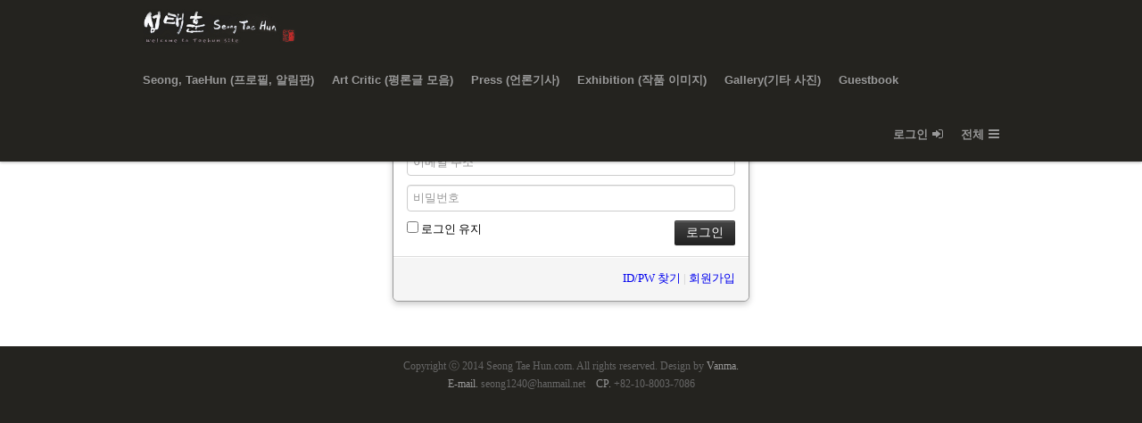

--- FILE ---
content_type: text/html; charset=UTF-8
request_url: http://www.seongtaehun.com/index.php?mid=board_vqtT26&page=2&document_srl=3685&act=dispMemberLoginForm
body_size: 3924
content:
<!DOCTYPE html>
<html lang="ko">
<head>
<!-- META -->
<meta charset="utf-8">
<meta name="Generator" content="XpressEngine">
<meta http-equiv="X-UA-Compatible" content="IE=edge">
<!-- TITLE -->
<title>신문기사 (Newspaper)</title>
<!-- CSS -->
<link rel="stylesheet" href="/common/css/xe.min.css?20141010152750" />
<link rel="stylesheet" href="/layouts/doorweb_v4/css/font-awesome.min.css?20141010164104" />
<link rel="stylesheet" href="/common/js/plugins/ui/jquery-ui.min.css?20141010152751" />
<link rel="stylesheet" href="/modules/member/skins/default/css/member.css?20141010152911" />
<link rel="stylesheet" href="/layouts/doorweb_v4/css/layout.css?20141010164104" />
<link rel="stylesheet" href="/modules/editor/styles/default/style.css?20141010152854" />
<!-- JS -->
<!--[if lt IE 9]><script src="/common/js/jquery-1.x.min.js?20141010152750"></script>
<![endif]--><!--[if gte IE 9]><!--><script src="/common/js/jquery.min.js?20141010152750"></script>
<![endif]--><script src="/common/js/x.min.js?20141010152750"></script>
<script src="/common/js/xe.min.js?20141010152750"></script>
<script src="/modules/member/skins/default/js/member.js?20141010152912"></script>
<!--[if lt IE 9]><script src="/common/js/respond.min.js?20141010152750"></script>
<![endif]--><!--[if lt IE 9]><script src="/~seongt/common/js/html5.js"></script><![endif]-->
<!-- RSS -->
<!-- ICON -->
<link rel="shortcut icon" href="./modules/admin/tpl/img/faviconSample.png" /><link rel="apple-touch-icon" href="./modules/admin/tpl/img/mobiconSample.png" />

<meta http-equiv="X-UA-Compatible" content="IE=edge">
<meta name="viewport" content="width=device-width, initial-scale=1">
<style>
.xe{background-color:#ffffff}
.header,
.gnb .nav li a:hover, 
.gnb .nav li a:focus,
.da-dots span,
.da-arrows span,
.bootstrap_body .btn-group .btn:hover,
.da-slide .da-link:hover,
.h2_widget span,
.camera_wrap .camera_pag .camera_pag_ul li.cameracurrent > span,
.owl-theme .owl-controls .owl-page.active span, 
.owl-theme .owl-controls.clickable .owl-page:hover span,
#scrollUp:hover {background-color:#24231f;}
.gnb .nav .open a.first_a,
.total_menu a:hover,
.total_menu a:focus,
.da-slide .da-link,
.h2_widget_a,
a:hover,
a:focus{color:#24231f;}
.da-slide .da-link {border-color:#24231f;}
.footer,
body{background-color:#24231f !important;}
</style><script>
//<![CDATA[
var current_url = "http://www.seongtaehun.com/?mid=board_vqtT26&page=2&document_srl=3685&act=dispMemberLoginForm";
var request_uri = "http://www.seongtaehun.com/";
var current_mid = "board_vqtT26";
var waiting_message = "서버에 요청 중입니다. 잠시만 기다려주세요.";
var ssl_actions = new Array();
var default_url = "http://www.seongtaehun.com";
xe.current_lang = "ko";
xe.cmd_find = "찾기";
xe.cmd_cancel = "취소";
xe.cmd_confirm = "확인";
xe.msg_no_root = "루트는 선택 할 수 없습니다.";
xe.msg_no_shortcut = "바로가기는 선택 할 수 없습니다.";
xe.msg_select_menu = "대상 메뉴 선택";
//]]>
</script>
</head>
<body>

<div class="xe c">
	<p class="skip"><a href="#body">메뉴 건너뛰기</a></p>
	<header class="header">
		<div class="xe_width">
			<h1>
				<a href="http://www.seongtaehun.com/" id="siteTitle">
															<img src="http://www.seongtaehun.com/files/attach/images/142/77875262fbe8c2f6d2f7e0e66023a629.jpg" alt="성태훈">									</a>
			</h1>
			
			<!-- GNB -->
			<nav class="gnb" id="gnb">
				<ul class="nav navbar-nav navbar-left">
					<li class="dropdown">
						<a class="first_a" href="http://www.seongtaehun.com/index.php?mid=page_LMqf88">Seong, TaeHun (프로필, 알림판)</a>
						<ul class="dropdown-menu">
							<li><a href="http://www.seongtaehun.com/index.php?mid=page_LMqf88">작가노트 (Statement)</a></li><li><a href="http://www.seongtaehun.com/index.php?mid=page_QGud61">약력 (Profile)</a></li><li><a href="http://www.seongtaehun.com/index.php?mid=board_CDSO93">알림판 (News)</a></li><li><a href="http://www.seongtaehun.com/index.php?mid=board_wdLZ09">Thoughts</a></li>						</ul>					</li><li class="dropdown">
						<a class="first_a" href="http://www.seongtaehun.com/index.php?mid=board_fcHt29">Art Critic (평론글 모음)</a>
											</li><li class="dropdown">
						<a class="first_a" href="http://www.seongtaehun.com/index.php?mid=board_vqtT26">Press (언론기사)</a>
						<ul class="dropdown-menu">
							<li><a href="http://www.seongtaehun.com/index.php?mid=board_vqtT26">신문기사 (Newspaper)</a></li><li><a href="http://www.seongtaehun.com/index.php?mid=board_jrSA64">잡지 (Magazine)</a></li><li><a href="http://www.seongtaehun.com/index.php?mid=board_qwSg92">TV 뉴스동영상 (TV news Videos)</a></li>						</ul>					</li><li class="dropdown">
						<a class="first_a" href="http://www.seongtaehun.com/index.php?mid=board_GRTK48">Exhibition (작품 이미지)</a>
						<ul class="dropdown-menu">
							<li><a href="http://www.seongtaehun.com/index.php?mid=board_GRTK48">성태훈 개인전 (Solo Exhibition)</a></li><li><a href="http://www.seongtaehun.com/index.php?mid=board_jBWM69">기획전 (Project Exhibition)</a></li><li><a href="http://www.seongtaehun.com/index.php?mid=board_iWdi77">화첩스케치전 (Sketchs)</a></li><li><a href="http://www.seongtaehun.com/index.php?mid=board_MeOb01">전시전경</a></li>						</ul>					</li><li class="dropdown">
						<a class="first_a" href="http://www.seongtaehun.com/index.php?mid=board_gVUQ18">Gallery(기타 사진)</a>
						<ul class="dropdown-menu">
							<li><a href="http://www.seongtaehun.com/index.php?mid=board_gVUQ18">가족사진</a></li><li><a href="http://www.seongtaehun.com/index.php?mid=board_AXXV71">기타</a></li>						</ul>					</li><li class="dropdown">
						<a class="first_a" href="http://www.seongtaehun.com/index.php?mid=board_aAkB64">Guestbook</a>
											</li>				</ul>
			</nav>
			<!-- /GNB -->
			<!-- User Dropdown -->
			<div class="navbar-right gnb">
				<ul class="nav navbar-nav member-menu">
					<li class="dropdown">
												<a class="first_a" href="http://www.seongtaehun.com/index.php?mid=board_vqtT26&amp;page=2&amp;document_srl=3685&amp;act=dispMemberLoginForm">로그인<i class="fa fa14 fa-sign-in"></i></a>						<ul class="dropdown-menu">
														<li><a class="act_login" href="http://www.seongtaehun.com/index.php?mid=board_vqtT26&amp;page=2&amp;document_srl=3685&amp;act=dispMemberLoginForm">로그인</a></li>
							<li><a href="http://www.seongtaehun.com/index.php?page=2&amp;document_srl=3685&amp;act=dispMemberSignUpForm">회원가입</a></li>
							<li><a href="http://www.seongtaehun.com/index.php?page=2&amp;document_srl=3685&amp;act=dispMemberFindAccount">ID/PW 찾기</a></li>
															
						</ul>
					</li>
					<li class="total_act_li"><a href="#" class="first_a act_menu">전체<i class="fa fa14 fa-bars"> </i></a></li>
				</ul>
			</div>
			<!-- END User Dropdown -->
		</div>
	</header>
	<div class="total_menu">	
		<div class="xe_width">
			<ul class="clearBoth">
				<li  class="H_first_li">
					<a class="door_a total_first_a" href="http://www.seongtaehun.com/index.php?mid=page_LMqf88">Seong, TaeHun (프로필, 알림판)</a><button class="Nav_i"><i class="fa fa-plus-square"></i><i class="fa fa-minus-square"></i></button>					<ul class="total_sub1">
						<li class="H_second_li">
							<a href="http://www.seongtaehun.com/index.php?mid=page_LMqf88" class="door_a" ><i class="fa fa-caret-right"></i> 작가노트 (Statement)</a>
							
						</li><li class="H_second_li">
							<a href="http://www.seongtaehun.com/index.php?mid=page_QGud61" class="door_a" ><i class="fa fa-caret-right"></i> 약력 (Profile)</a>
							
						</li><li class="H_second_li">
							<a href="http://www.seongtaehun.com/index.php?mid=board_CDSO93" class="door_a" ><i class="fa fa-caret-right"></i> 알림판 (News)</a>
							
						</li><li class="H_second_li">
							<a href="http://www.seongtaehun.com/index.php?mid=board_wdLZ09" class="door_a" ><i class="fa fa-caret-right"></i> Thoughts</a>
							
						</li>					</ul>				</li><li  class="H_first_li">
					<a class="door_a total_first_a" href="http://www.seongtaehun.com/index.php?mid=board_fcHt29">Art Critic (평론글 모음)</a>									</li><li class="active highlight H_first_li" >
					<a class="door_a total_first_a" href="http://www.seongtaehun.com/index.php?mid=board_vqtT26">Press (언론기사)</a><button class="Nav_i"><i class="fa fa-plus-square"></i><i class="fa fa-minus-square"></i></button>					<ul class="total_sub1">
						<li class="H_second_li">
							<a href="http://www.seongtaehun.com/index.php?mid=board_vqtT26" class="door_a" ><i class="fa fa-caret-right"></i> 신문기사 (Newspaper)</a>
							
						</li><li class="H_second_li">
							<a href="http://www.seongtaehun.com/index.php?mid=board_jrSA64" class="door_a" ><i class="fa fa-caret-right"></i> 잡지 (Magazine)</a>
							
						</li><li class="H_second_li">
							<a href="http://www.seongtaehun.com/index.php?mid=board_qwSg92" class="door_a" ><i class="fa fa-caret-right"></i> TV 뉴스동영상 (TV news Videos)</a>
							
						</li>					</ul>				</li><li  class="H_first_li">
					<a class="door_a total_first_a" href="http://www.seongtaehun.com/index.php?mid=board_GRTK48">Exhibition (작품 이미지)</a><button class="Nav_i"><i class="fa fa-plus-square"></i><i class="fa fa-minus-square"></i></button>					<ul class="total_sub1">
						<li class="H_second_li">
							<a href="http://www.seongtaehun.com/index.php?mid=board_GRTK48" class="door_a" ><i class="fa fa-caret-right"></i> 성태훈 개인전 (Solo Exhibition)</a>
							
						</li><li class="H_second_li">
							<a href="http://www.seongtaehun.com/index.php?mid=board_jBWM69" class="door_a" ><i class="fa fa-caret-right"></i> 기획전 (Project Exhibition)</a>
							
						</li><li class="H_second_li">
							<a href="http://www.seongtaehun.com/index.php?mid=board_iWdi77" class="door_a" ><i class="fa fa-caret-right"></i> 화첩스케치전 (Sketchs)</a>
							
						</li><li class="H_second_li">
							<a href="http://www.seongtaehun.com/index.php?mid=board_MeOb01" class="door_a" ><i class="fa fa-caret-right"></i> 전시전경</a>
							
						</li>					</ul>				</li><li  class="H_first_li">
					<a class="door_a total_first_a" href="http://www.seongtaehun.com/index.php?mid=board_gVUQ18">Gallery(기타 사진)</a><button class="Nav_i"><i class="fa fa-plus-square"></i><i class="fa fa-minus-square"></i></button>					<ul class="total_sub1">
						<li class="H_second_li">
							<a href="http://www.seongtaehun.com/index.php?mid=board_gVUQ18" class="door_a" ><i class="fa fa-caret-right"></i> 가족사진</a>
							
						</li><li class="H_second_li">
							<a href="http://www.seongtaehun.com/index.php?mid=board_AXXV71" class="door_a" ><i class="fa fa-caret-right"></i> 기타</a>
							
						</li>					</ul>				</li><li  class="H_first_li">
					<a class="door_a total_first_a" href="http://www.seongtaehun.com/index.php?mid=board_aAkB64">Guestbook</a>									</li>		
			</ul>
		</div>
	</div>
						
	<div class="body" id="body">
		<div class="xe_width clearBoth">
			<!-- LNB -->
						<!-- /LNB -->
			<!-- CONTENT -->
			<div class="wrap_content">
				<div class="content" id="content">
					<div class="in_content"><section class="xm">
	<div class="signin">
	<div class="login-header">
		<h1><i class="icon-user"></i> 로그인</h1>
	</div>
	<div class="login-body">
				<form  action="http://www.seongtaehun.com/index.php?act=procMemberLogin" method="post" id="fo_member_login"><input type="hidden" name="error_return_url" value="/index.php?mid=board_vqtT26&amp;page=2&amp;document_srl=3685&amp;act=dispMemberLoginForm" /><input type="hidden" name="mid" value="board_vqtT26" /><input type="hidden" name="vid" value="" /><input type="hidden" name="ruleset" value="@login" />
			<input type="hidden" name="success_return_url" value="" />
			<input type="hidden" name="act" value="procMemberLogin" />
			<input type="hidden" name="xe_validator_id" value="modules/member/skins" />
			<fieldset>
				<div class="control-group">
										<input type="email" name="user_id" id="uid" required placeholder="이메일 주소" title="이메일 주소" />					<input type="password" name="password" id="upw" required placeholder="비밀번호" title="비밀번호" />
				</div>
				<div class="control-group">
					<label for="keepid_opt">
						<input type="checkbox" name="keep_signed" id="keepid_opt" value="Y" />
						로그인 유지					</label>
					<div id="warning">
						<p>브라우저를 닫더라도 로그인이 계속 유지될 수 있습니다. 로그인 유지 기능을 사용할 경우 다음 접속부터는 로그인할 필요가 없습니다. 단, 게임방, 학교 등 공공장소에서 이용 시 개인정보가 유출될 수 있으니 꼭 로그아웃을 해주세요.</p>
					</div>
					<input type="submit" value="로그인" class="submit btn btn-inverse" />
				</div>
			</fieldset>
		</form>
	</div>
	<div class="login-footer">
		<a href="http://www.seongtaehun.com/index.php?mid=board_vqtT26&amp;page=2&amp;document_srl=3685&amp;act=dispMemberFindAccount">ID/PW 찾기</a>
		|
		<a href="http://www.seongtaehun.com/index.php?mid=board_vqtT26&amp;page=2&amp;document_srl=3685&amp;act=dispMemberSignUpForm">회원가입</a>
	</div>
</div>
<script>
jQuery(function($){
	var keep_msg = $('#warning');
	keep_msg.hide();
	$('#keepid_opt').change(function(){
		if($(this).is(':checked')){
			keep_msg.slideDown(200);
		} else {
			keep_msg.slideUp(200);
		}
	});
});
</script>
</section>
</div>
				</div>
			</div>
			<!-- /CONTENT -->
		</div>
	</div>	</div>
<footer class="footer">
	<div class="xe_width clearBoth">
		<div class="footer_left">
					</div>
		<div class="footer_right">
			<ul class="clearBoth">
						
			</ul>
			<div class="copylight">
								<p><p style="color:#666">Copyright ⓒ 2014 Seong Tae Hun.com. All rights reserved. Design by <a href="http://design.vanma.kr"  target="_blank"><span  style="color:#999">Vanma.</span></a>
<br>
<span  style="color:#999">E-mail.</span>  seong1240@hanmail.net   &nbsp;&nbsp;  <span  style="color:#999">CP.</span>  +82-10-8003-7086


</p></p>			</div>
		</div>
	</div>
</footer>
<script>
		/* scrollUp Minimum setup */
	jQuery(function($){
			$.scrollUp();
		});
	</script>
<!-- ETC -->
<div class="wfsr"></div>
<script src="/addons/autolink/autolink.js?20141010152726"></script><script src="/common/js/plugins/ui/jquery-ui.min.js?20141010152751"></script><script src="/common/js/plugins/ui/jquery.ui.datepicker-ko.js?20141010152751"></script><script src="/addons/resize_image/js/resize_image.min.js?20141010152731"></script><script src="/files/cache/ruleset/8e3761f047cc03fa9019518ffad38c6a.ko.js?20141026123737"></script><script src="/layouts/doorweb_v4/js/layout.js?20141010164107"></script><script src="/layouts/doorweb_v4/js/jquery.scrollUp.min.js?20141010164107"></script></body>
</html>


--- FILE ---
content_type: text/css
request_url: http://www.seongtaehun.com/layouts/doorweb_v4/css/layout.css?20141010164104
body_size: 13254
content:
@charset "utf-8";
/* Reset */
html,body{min-height:100%}
body{margin:0;}
body, table, input, textarea, select, button {font-family: "Apple SD 산돌고딕 Neo","Apple SD Gothic Neo","맑은 고딕","나눔 고딕","굴림","Gulim","돋움","Dotum","sans-serif"; line-height:20px;}
.xe_width{max-width:980px;margin:0 auto;padding:0 10px}
.clearBoth{position:relative;*zoom:1;}
.clearBoth:after{content:"";display:block;clear:both;}
/* Skin to content */
.skip{margin:0}
.skip a{display:block;text-align:center;line-height:0;height:0;width:0;overflow:hidden}
.skip a:active,
.skip a:focus{position:relative;height:auto;width:auto;line-height:25px;}
.round4{-webkit-border-radius:4px; -moz-border-radius:4px; border-radius:4px;}
a{text-decoration:none}
/* Layout */
.xe{padding-top:60px;background:#f6f6f6}
.content img{max-width:100%;height:auto}
.door_a:hover,
.door_a:focus{color:#526bbe}
/* Header */
.header{font-family:나눔고딕,NanumGothic,NG,돋움,Dotum,Arial,Helvetica,sans-serif;position:fixed;_position:absolute;top:0;left:0;width:100%;z-index:3;-webkit-box-shadow: 0 1px 3px rgba(0, 0, 0, .3);-moz-box-shadow: 0 1px 3px rgba(0, 0, 0, .3);box-shadow: 0 1px 3px rgba(0, 0, 0, .3);background-color:#526bbe;}
.header h1{float:left;margin:0 10px 0 0;padding:10px;line-height:30px;font-size:28px;}
.header h1 a{float:left;line-height:30px;height:40px;color:#fff;}
.header h1 img{vertical-align:top;height:40px;}

/* Footer */
.footer{padding:0;color:#D9D9D9; text-align:center;}
.footer,
body{background-color: #5B6882 !important;}
.footer p{font-size:12px}
.footer a{text-decoration:none;color:#D9D9D9 !important}
.footer a:hover,
.footer a:focus{text-decoration:underline}
.footer_left{float:left;width:0%;text-align:center;padding-bottom:20px;}
.footer_left img{width:120px;}
.footer_right{float:left;width:100%}
.footer ul{margin:0;padding:0;list-style:none;}
.footer_li{float:left}
.footer .footer_li ul{padding-top:15px;font-size:12px;}
.footer .footer_li ul li{line-height:16px;}
.footer_li ul a{font-size: 0.9em;}
.copylight{padding:0px 0 0 0;}




/* GNB */
.gnb{float:left;}
.navbar-right{float:right;}
.gnb:before{content:"";display:block;clear:both;}
.gnb ul{margin:0;padding:0;list-style:none;}
.gnb .nav li{position:relative;}
.nav li a.first_a{padding: 20px 10px;color:#999999;font-weight:bold;border:0 !important;font-size:13px;float:left;line-height:20px;text-decoration:none;-webkit-text-shadow:1px 1px 0 rgba(0,0,0,0.1);-moz-text-shadow:1px 1px 0 rgba(0,0,0,0.1);text-shadow:1px 1px 0 rgba(0,0,0,0.1);}
.gnb li.dropdown,
.gnb li.total_act_li{float:left;}
.gnb .nav li a:hover, 
.gnb .nav li a:focus{background-color:#526bbe;color:#fff;}
.dropdown-menu {position: absolute;top: 100%;left: 0;z-index: 1000;display: none;float: left;min-width: 160px;padding: 5px 0;margin: 2px 0 0;list-style: none;font-size: 14px;background-color: #fff;border: 1px solid #ccc;border: 1px solid rgba(0,0,0,0.15);-webkit-border-radius:0 0 4px 4px; -moz-border-radius:0 0 4px 4px; border-radius:0 0 4px 4px;-webkit-box-shadow: 0 6px 12px rgba(0,0,0,0.175);box-shadow: 0 6px 12px rgba(0,0,0,0.175);background-clip: padding-box;}
.navbar-right .dropdown-menu {left: auto;right: 0;}
.dropdown-menu li a {display: block;padding: 3px 20px;clear: both;font-weight: normal;line-height: 1.42857143;color: #333;white-space: nowrap;}
.gnb .nav .open a.first_a{color: #526bbe;background-color: #FFF;}
.gnb .nav .open .dropdown-menu{display:block;border:0;padding:0;}
.gnb .nav .open .dropdown-menu a{padding:7px 20px;font-size:13px;}
.gnb .nav .open .dropdown-menu li:last-child a{-webkit-border-radius:0 0 3px 3px; -moz-border-radius:0 0 3px 3px; border-radius:0 0 3px 3px;}
.fa14{font-size:14px;padding-left:5px;line-height:20px;}
.fa{font-size:14px;}
.navbar-right .nav li a.first_a{padding:20px 10px;}
.gnb .navbar-nav {float:left;margin: 0;white-space:nowrap}
/* 전체 메뉴 */
.total_menu{font-size:12px;display:none;background:#f1f1f1;border-bottom:1px solid #d1d1d1;overflow:hidden;position:relative;z-index:2;-webkit-text-shadow:1px 1px 0 rgba(0,0,0,0.1);-moz-text-shadow:1px 1px 0 rgba(0,0,0,0.1);text-shadow:1px 1px 0 rgba(0,0,0,0.1);-webkit-box-shadow: inset 0 0 3px rgba(0,0,0,.075);-moz-box-shadow: inset 0 0 3px rgba(0,0,0,.075);box-shadow: inset 0 0 3px rgba(0,0,0,.075);
}
.total_menu ul{margin:0;padding:0;list-style:none;}
.total_menu ul .H_first_li{float:left;width:162px;padding:15px 0;}
.H_second_li{padding:3px 0}
.total_menu a{text-decoration:none; color:#777;display:block;}
.total_menu a:hover,
.total_menu a:focus{color:#526bbe;}
.total_menu li{position:relative;}
.total_menu .total_first_a{font-size:13px;font-weight:bold;line-height:22px;background:url(../img/total_first_a.gif) repeat-x left bottom;display:block;padding-bottom:3px;margin:0 15px;}
.total_menu ul.total_sub1{padding:5px 15px 0 15px;}
.total_menu ul li{line-height:18px;}
.total_menu ul.total_sub1 i{font-size:11px;}
.Nav_i{position:absolute;width:16px;height:16px;line-height: 16px;border:0;padding:0;margin:0;right:15px;top:9px;cursor:pointer;display:none;background:none;color:#999;-webkit-text-shadow:1px 1px 0 rgba(0,0,0,0.1);-moz-text-shadow:1px 1px 0 rgba(0,0,0,0.1);text-shadow:1px 1px 0 rgba(0,0,0,0.1);}
.Nav_i .fa-minus-square{display:none;}
.hover .fa-minus-square{display:block;} 
.hover .fa-plus-square{display:none;} 
/* 슬라이드 */
.wrap_slides .slide_link{background:url(../img/empty.gif);}
.wrap_slides .in_caption {position:absolute; z-index:2;left:50px; top:20%; }
.wrap_slides .in_caption .h1 { font-size:66px;font-weight:bold; -webkit-text-shadow:1px 1px 3px rgba(0,0,0,0.3);-moz-text-shadow:1px 1px 3px rgba(0,0,0,0.3);text-shadow:1px 1px 3px rgba(0,0,0,0.3);text-align:left;padding:.5em 10px 0;}
.wrap_slides .in_caption .h2 { font-size:27px; -webkit-text-shadow:1px 1px 0 rgba(0,0,0,0.3);-moz-text-shadow:1px 1px 0 rgba(0,0,0,0.3);text-shadow:1px 1px 0 rgba(0,0,0,0.3); text-align:left; padding-left:17px;padding:.1em 10px .5em;}
/* 본문 */
.body{padding:20px 0;position:relative;z-index:1;}
.has_bg .in_content{padding:10px;}
/* 위젯 범위 */
.wrap_widget{padding:30px 0}
.widgetDW{float:left;width:33.2%;}
.widgetDW_1{border-left:1px dotted #ddd;}
.h2_widget,
.in_widget{padding:0 15px}
.h2_widget{font-size:14px;height:34px;line-height:34px;margin-top:0;}
.h2_widget span{color:#fff;padding:0 20px;float:left;}
.h2_widget a{float:right;}
/* LNB */
.ec .wrap_lnb{float:left;width:25%;}
.ec .wrap_content{float:right;width:75%;}
.ce .wrap_lnb{float:right;width:25%;}
.ce .wrap_content{float:left;width:75%;}
.ec .lnb,
.ce .content{padding-right:10px;}
.ce .lnb,
.ec .content{padding-left:10px;}
.lnb ul{list-style:none;margin:0;padding:0}
.in_lnb li{padding:10px 20px;}
.in_lnb li.active{background-color:#7F859A;}
.lnb ul.in_lnb a{display:block;text-decoration:none;color:#7F859A;font-size:14px;line-height:20px;}
.lnb ul a:hover,
.lnb ul a:focus{text-decoration:underline;}
.lnb ul .active a{color:#fff !important;}
.lnb_section{background:#fff;}
.wrap_gnb{padding-bottom:20px;}
.lnb .h2_widget{line-height:42px;height:42px;border-bottom:1px solid #ddd;margin-bottom:5px;}
.lnb .h2_widget span{background:none !important;color:#666;font-weight:bold;padding:0;}
.lnb .in_widget{padding:0 5px}
.lnb .widgetZineDW {padding:0 5px}
.lnb .widgetTableDW td.time{padding-right:5px;}
.lnb .widgetZineDW li p.text {margin-bottom:0;}
.lnb .widgetZineDW li p.thumbArea {width:100px;}
.widgetDW_sub{padding:15px 0 0 0}
.widgetDW_sub1{padding:30px 0 5px 0}
.lnb .h2_widget_a{color:#999}


/* 서브상단 배경이미지 처리 */
.animation-pulseBgSlow {
  animation-name: pulseBgSlow;
  -webkit-animation-name: pulseBgSlow;
  animation-duration: 30s;
  -webkit-animation-duration: 30s;
  animation-iteration-count: infinite;
  -webkit-animation-iteration-count: infinite;
  animation-timing-function: linear;
  -webkit-animation-timing-function: linear;
}
@keyframes pulseBgSlow {
  0% {
    background-position: 0 0;
  }

  50% {
    background-position: 0 100%;
  }

  100% {
    background-position: 0 0;
  }
}
@-webkit-keyframes pulseBgSlow {
  0% {
    background-position: 0 0;
  }

  50% {
    background-position: 0 100%;
  }

  100% {
    background-position: 0 0;
  }
}
.sub_header{height:130px;position:relative;z-index:1;
background-image: url(../img/bg004.jpg);
background-repeat: no-repeat;
background-attachment: scroll;
background-size: cover;
background-color: transparent;
background: none\9 !important;
}
.sub_header .xe_width{z-index:2;position:relative;}
.ie_sub_header{position:absolute;z-index:1;left:0;top:0;width:100%;height:130px;display:none;display:block\9;overflow:hidden;text-align:center;}
.ie_sub_header img{vertical-align:middle;width:100%;}
.sub_header h1{margin:0;font-size:26px;line-height:32px;height:32px;color:#fff;padding:35px 0 0 15px;margin-bottom:25px;white-space:nowrap; overflow:hidden; text-overflow:ellipsis;}
/*빵조각*/
.wrap_breadclumb{margin:0;padding:0;height:30px;position:relative;}
.wrap_breadclumb:after{content:"";display:block;clear:both;}
.breadclumb{margin:0;padding:6px 10px;list-style:none;}
.breadclumb li{float:left;padding-left:16px;height:18px;line-height:18px;background:url(../img/breadclumb.gif) no-repeat 6px 50%}
.breadclumb a{text-decoration:none;color:#fff !important;font-size:12px;}
.breadclumb li.first_breadclumb{background:none;padding-left:8px;}
.breadclumb li.first_breadclumb span{display:none;*display:inline}
/* 버튼 */
.bootstrap_body .btn-group .btn{background:#fff;border-color: #dbe1e8;height:34px!important;padding:4px 12px !important;}
.bootstrap_body .btn-group .btn:hover{background:#526bbe;color:#fff;text-shadow: 0 1px 1px rgba(0,0,0,.3);}
.fa18{font-size:18px;}
.control-group button, .control-group select, .control-group input,input[type=text]  {-webkit-box-sizing: content-box;
-o-box-sizing: content-box;
-moz-box-sizing: content-box;
box-sizing: content-box;}

#scrollUp {bottom: 20px;right: 20px;background: #555;background-color: #000000;opacity: 0.2; filter: alpha(opacity=20);width:42px;height:42px;background-image:url(../img/to-top.png);background-repeat:no-repeat;background-position:50% 50%;-webkit-border-radius:3px; -moz-border-radius:3px; border-radius:3px;}
#scrollUp:hover {background-color:#526bbe;opacity: 1;filter: alpha(opacity=100);}



@media screen and (max-width:900px){
#gnb,
.ec .wrap_lnb,
.ce .wrap_lnb{display:none;}
.ce .wrap_content,
.ec .wrap_content{width:100%;}
.content{padding:0 !important;}
.navbar-right {float: right !important;}
.header ul.Act_Total_menu {padding:0;}
.total_menu ul .H_first_li{width:100% !important;height:auto;padding:0;border-bottom:1px solid #d2d2d2;border-top:1px solid #fff}
.total_menu ul .H_first_li:first-child{border-top:0;}
.total_menu ul .H_first_li:last-child{border-bottom:0;}
.total_menu ul li{line-height:32px;}
.total_menu .total_first_a{background:none;font-size:14px;line-height:34px;padding:0;}
.total_menu a{border:0;font-size:14px;line-height:34px;padding-left:15px;display:block;}
.total_menu ul ul{padding:0 10px;}
.H_second_li{padding:0}
.H_second_li{border-top:1px dotted #d1d1d1;}
.total_sub1{display:none;}
.total_menu ul.total_sub1 i{font-size:14px;}
.total_menu .Nav_i{display:block;}
.total_menu ul.total_sub1 {padding:5px 5px 0 25px;}
#scrollUp {display:none !important;}
}

/* 아이패드2- */
@media screen and (max-width:768px){
.navbar-nav>li>.dropdown-menu{display:none !important;}
.widgetDW{width:100%;}
.widgetDW_1{border:0;}
.h2_widget{padding:0;}
.widgetDW h2 span{border:1px solid #ddd;-webkit-box-shadow:0 1px 2px rgba(0,0,0,0.1);-moz-box-shadow:0 1px 2px rgba(0,0,0,0.1);box-shadow:0 1px 2px rgba(0,0,0,0.1);}
.widgetDW .in_widget{margin-bottom:20px;-webkit-border-radius:4px; -moz-border-radius:4px; border-radius:4px;background:#fff;border:1px solid #ddd;-webkit-box-shadow:0 1px 2px rgba(0,0,0,0.1);-moz-box-shadow:0 1px 2px rgba(0,0,0,0.1);box-shadow:0 1px 2px rgba(0,0,0,0.1);padding:9px;margin-top:5px;}
.widgetGalleryDW li{max-height:100%}
.wrap_slides .in_caption { position:absolute; z-index:2;left:20px; top:auto; top:50%; }
.wrap_slides .in_caption .h1 {font-size:36px;line-height:42px;}
.wrap_slides .in_caption .h2 {font-size:16px;font-weight:bold;}
.footer{padding:0;}
.footer_left,
.footer_right ul{display:none;}
.footer_right{float:none;width:100%}
.da-slide h2 {font-size:24px !important;margin:40px 0 0 20px; !important;}
.da-slide p{font-size:14px !important;}

}


/* 안드로이드(진저+) landscape */
@media screen and (max-width:533px){
.header {height:50px;}
.header h1 img{height:28px;margin-top:0px;}
.navbar-right .nav li a.first_a{padding:15px 10px;}
.footer_right .clearBoth{display:none;}
.copylight{ width:220px; text-align:center; margin:0 auto;}

}

/* 아이폰4+ landscape */
@media screen and (max-width:480px){
.copylight{ width:230px; text-align:center; margin:0 auto;}
}
/* 안드로이드(진저+), 아이폰4+ */
@media screen and (max-width:320px){

}
/* 구형 스마트폰 */
@media screen and (max-width:240px){

}